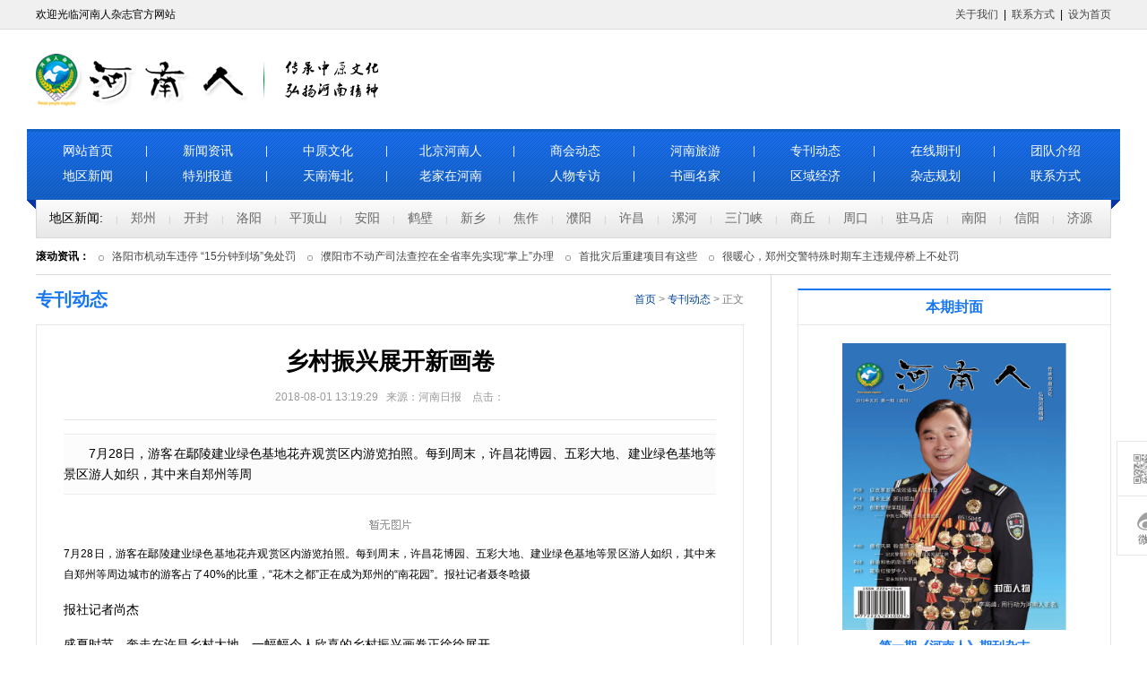

--- FILE ---
content_type: text/html;charset=utf-8
request_url: http://www.hnrzz.com/show-14-5648-1.html
body_size: 11058
content:

<!DOCTYPE html PUBLIC "-//W3C//DTD XHTML 1.0 Transitional//EN" "http://www.w3.org/TR/xhtml1/DTD/xhtml1-transitional.dtd">
<html xmlns="http://www.w3.org/1999/xhtml">
<head>
<meta http-equiv="Content-Type" content="text/html; charset=utf-8" />
<meta http-equiv="X-UA-Compatible" content="IE=9; IE=8; IE=7; IE=EDGE" />
<title>乡村振兴展开新画卷 - 专刊动态 - 河南人杂志网</title>
<meta name="keywords" content="河南人杂志网">
<meta name="description" content="7月28日，游客在鄢陵建业绿色基地花卉观赏区内游览拍照。每到周末，许昌花博园、五彩大地、建业绿色基地等景区游人如织，其中来自郑州等周   ">
<link href="http://www.hnrzz.net/statics/css/hnr20150203.css" rel="stylesheet" type="text/css" />
<script src="http://www.hnrzz.net/statics/js/jquery.min.js" type="text/javascript"></script>
<script type="text/javascript" src="http://www.hnrzz.net/statics/js/jquery.sgallery.js"></script>
</head>
<body>
<div class="hnr_top">
	<div class="hnr_main clear">
    	<div class="r_r"><a href="http://www.hnrzz.com/list-2-1.html"  title="关于我们">关于我们</a>&nbsp;&nbsp;|&nbsp;&nbsp;<a href="http://www.hnrzz.com/list-3-1.html"  title="联系方式">联系方式</a>&nbsp;&nbsp;|&nbsp;&nbsp;<a href="javascript:void(0)" onclick="this.style.behavior='url(#default#homepage)';this.setHomePage('#');return(false);" style="BEHAVIOR:url(#default#homepage)">设为首页</a></div>
    	欢迎光临河南人杂志官方网站
  </div>
</div>
<div class="hnr_main clear logo_hnr">
	<div class="r_r banner_hnr">
    <object classid="clsid:D27CDB6E-AE6D-11cf-96B8-444553540000" codebase="http://download.macromedia.com/pub/shockwave/cabs/flash/swflash.cab#version=4,0,2,0" height="87" width="736">
<param name="movie" value="http://www.hnrzz.net/statics/images/hnr/f.swf">
<param name="quality" value="high">
<param name="wmode" value="transparent">
<embed src="http://www.hnrzz.net/statics/images/hnr/f.swf" quality="high" pluginspage="http://www.macromedia.com/shockwave/download/index.cgi?P1_Prod_Version=ShockwaveFlash" type="application/x-shockwave-flash" width="736" height="87" wmode="transparent">

</object>
    </div>
	<div class="l_l hnr_logo"><a href="http://www.hnrzz.net/"><img src="http://www.hnrzz.net/statics/images/hnr/logo.gif" alt="河南人杂志官方网站" /></a></div>
</div>
<div class="hnr_main hnr_nav">
	  <ul class="clearfix">
        <li class="m " ><a href="http://www.hnrzz.net"  title="网站首页">网站首页</a></li>
                                         <li class="s" >|</li>
        <li class="m0 "><a href="http://www.hnrzz.com/list-9-1.html" title="新闻资讯">新闻资讯</a></li>
                                 <li class="s" >|</li>
        <li class="m1 "><a href="http://www.hnrzz.com/list-10-1.html" title="中原文化">中原文化</a></li>
                                 <li class="s" >|</li>
        <li class="m2 "><a href="http://www.hnrzz.com/list-11-1.html" title="北京河南人">北京河南人</a></li>
                                 <li class="s" >|</li>
        <li class="m3 "><a href="http://www.hnrzz.com/list-12-1.html" title="商会动态">商会动态</a></li>
                                 <li class="s" >|</li>
        <li class="m4 "><a href="http://www.hnrzz.com/list-13-1.html" title="河南旅游">河南旅游</a></li>
                                 <li class="s" >|</li>
        <li class="m5  on"><a href="http://www.hnrzz.com/list-14-1.html" title="专刊动态">专刊动态</a></li>
                                 <li class="s" >|</li>
        <li class="m6 "><a href="http://www.hnrzz.com/list-15-1.html" title="在线期刊">在线期刊</a></li>
                                 <li class="s" >|</li>
        <li class="m7 "><a href="http://www.hnrzz.com/list-16-1.html" title="团队介绍">团队介绍</a></li>
                                 <li class="s" style=" display: none;">|</li>
        <li class="m8 "><a href="http://www.hnrzz.com/list-17-1.html" title="地区新闻">地区新闻</a></li>
                                 <li class="s" >|</li>
        <li class="m9 "><a href="http://www.hnrzz.com/list-18-1.html" title="特别报道">特别报道</a></li>
                                 <li class="s" >|</li>
        <li class="m10 "><a href="http://www.hnrzz.com/list-19-1.html" title="天南海北">天南海北</a></li>
                                 <li class="s" >|</li>
        <li class="m11 "><a href="http://www.hnrzz.com/list-20-1.html" title="老家在河南">老家在河南</a></li>
                                 <li class="s" >|</li>
        <li class="m12 "><a href="http://www.hnrzz.com/list-21-1.html" title="人物专访">人物专访</a></li>
                                 <li class="s" >|</li>
        <li class="m13 "><a href="http://www.hnrzz.com/list-22-1.html" title="书画名家">书画名家</a></li>
                                 <li class="s" >|</li>
        <li class="m14 "><a href="http://www.hnrzz.com/list-23-1.html" title="区域经济">区域经济</a></li>
                                 <li class="s" >|</li>
        <li class="m15 "><a href="http://www.hnrzz.com/list-24-1.html" title="杂志规划">杂志规划</a></li>
                         <li class="s">|</li>
        <li class="m "><a href="http://www.hnrzz.com/list-3-1.html"  title="联系方式">联系方式</a></li>
  </ul>
                <div class="nav-site">
        地区新闻:
                <span class="line">|</span>
       <a href="http://www.hnrzz.com/list-25-1.html" title="郑州 " target="_blank">郑州 </a>
                <span class="line">|</span>
       <a href="http://www.hnrzz.com/list-26-1.html" title="开封" target="_blank">开封</a>
                <span class="line">|</span>
       <a href="http://www.hnrzz.com/list-27-1.html" title="洛阳" target="_blank">洛阳</a>
                <span class="line">|</span>
       <a href="http://www.hnrzz.com/list-28-1.html" title="平顶山" target="_blank">平顶山</a>
                <span class="line">|</span>
       <a href="http://www.hnrzz.com/list-29-1.html" title="安阳" target="_blank">安阳</a>
                <span class="line">|</span>
       <a href="http://www.hnrzz.com/list-30-1.html" title="鹤壁" target="_blank">鹤壁</a>
                <span class="line">|</span>
       <a href="http://www.hnrzz.com/list-31-1.html" title="新乡" target="_blank">新乡</a>
                <span class="line">|</span>
       <a href="http://www.hnrzz.com/list-32-1.html" title="焦作" target="_blank">焦作</a>
                <span class="line">|</span>
       <a href="http://www.hnrzz.com/list-33-1.html" title="濮阳" target="_blank">濮阳</a>
                <span class="line">|</span>
       <a href="http://www.hnrzz.com/list-34-1.html" title="许昌" target="_blank">许昌</a>
                <span class="line">|</span>
       <a href="http://www.hnrzz.com/list-35-1.html" title="漯河" target="_blank">漯河</a>
                <span class="line">|</span>
       <a href="http://www.hnrzz.com/list-36-1.html" title="三门峡" target="_blank">三门峡</a>
                <span class="line">|</span>
       <a href="http://www.hnrzz.com/list-37-1.html" title="商丘" target="_blank">商丘</a>
                <span class="line">|</span>
       <a href="http://www.hnrzz.com/list-38-1.html" title="周口" target="_blank">周口</a>
                <span class="line">|</span>
       <a href="http://www.hnrzz.com/list-39-1.html" title="驻马店" target="_blank">驻马店</a>
                <span class="line">|</span>
       <a href="http://www.hnrzz.com/list-40-1.html" title="南阳" target="_blank">南阳</a>
                <span class="line">|</span>
       <a href="http://www.hnrzz.com/list-41-1.html" title="信阳" target="_blank">信阳</a>
                <span class="line">|</span>
       <a href="http://www.hnrzz.com/list-42-1.html" title="济源" target="_blank">济源</a>
                </div>
        
</div>
<div class="clear hnr_main">
<div class="in_st_gg" id="announ">
<ul>
<li> <a href="http://www.hnrzz.net/show-23-6501-1.html" title="河南确定绿色发展新目标，到2025年单位GDP能耗降低15%以上" target="_blank">河南确定绿色发展新目标，到2025年单位GDP能耗降低15%以上</a> 
<a href="http://www.hnrzz.net/show-18-6500-1.html" title="河南省推出“企业开办+N项服务”升级版" target="_blank">河南省推出“企业开办+N项服务”升级版</a> 
<a href="http://www.hnrzz.net/show-18-6499-1.html" title="自8月23日15时起，郑州有序恢复正常生产生活秩序" target="_blank">自8月23日15时起，郑州有序恢复正常生产生活秩序</a> 
<a href="http://www.hnrzz.net/show-18-6498-1.html" title="百亿基金让创新创业“不差钱”" target="_blank">百亿基金让创新创业“不差钱”</a> 
</li>
<li>
<a href="http://www.hnrzz.net/show-27-6497-1.html" title="洛阳市机动车违停 “15分钟到场”免处罚" target="_blank">洛阳市机动车违停 “15分钟到场”免处罚</a> 
<a href="http://www.hnrzz.net/show-33-6496-1.html" title="濮阳市不动产司法查控在全省率先实现“掌上”办理" target="_blank">濮阳市不动产司法查控在全省率先实现“掌上”办理</a> 
<a href="http://www.hnrzz.net/show-20-6495-1.html" title="首批灾后重建项目有这些" target="_blank">首批灾后重建项目有这些</a> 
<a href="http://www.hnrzz.net/show-25-6494-1.html" title="很暖心，郑州交警特殊时期车主违规停桥上不处罚" target="_blank">很暖心，郑州交警特殊时期车主违规停桥上不处罚</a> 
</li>
</ul>
<strong>滚动资讯：</strong>
<script type="text/javascript">
$(function(){
	startmarquee('announ',45,1,500,3000);
})
</script>
</div>
</div>
<style>.in_st_gg{ border:0px;}</style>
<div class="clear hnr_main list_div border_t1">
	<div class="list_left">
<div class="crumbs "><span class="r_r"><a href="http://www.hnrzz.net">首页</a><span> > </span><a href="http://www.hnrzz.com/list-14-1.html">专刊动态</a> >  正文</span>    	<h3 class="h3">专刊动态</h3>
</div>
<div id="Article">
        	<h1 class="h1_1">乡村振兴展开新画卷<p class="p"><span>2018-08-01 13:19:29&nbsp;&nbsp;&nbsp;来源：河南日报&nbsp;&nbsp;&nbsp; 点击：</span><span id="hits"></span></p></h1>
			<div class="summary" >7月28日，游客在鄢陵建业绿色基地花卉观赏区内游览拍照。每到周末，许昌花博园、五彩大地、建业绿色基地等景区游人如织，其中来自郑州等周   </div>			<div class="content">
							<p class="arcImgP" style="text-align: center; text-indent: 0px"><img alt="3443030314871340520.jpg" height="261" src="https://www.henan100.com/d/file/gov/zwjz/20180730/48c89f091ae7f02a985211c1ca90b0e6.jpg" width="400" /></p>
<p><span style="font-size: 12px">7月28日，游客在鄢陵建业绿色基地花卉观赏区内游览拍照。每到周末，许昌花博园、五彩大地、建业绿色基地等景区游人如织，其中来自郑州等周边城市的游客占了40%的比重，&ldquo;花木之都&rdquo;正在成为郑州的&ldquo;南花园&rdquo;。报社记者聂冬晗摄</span></p>
<p>报社记者尚杰</p>
<p>盛夏时节，奔走在许昌乡村大地，一幅幅令人欣喜的乡村振兴画卷正徐徐展开。</p>
<p>许昌发挥首批全国水生态文明城市建设试点的优势，大力发展高效节水灌溉，提升农业综合生产能力;利用毗邻郑州的优势，大力发展都市生态农业，推动一二三产业融合发展;放大&ldquo;绿色&rdquo;优势，推动果树、林木进村入院，让村庄净起来、绿起来、美起来&hellip;&hellip;</p>
<p>省委十届六次全会指出，实施乡村振兴战略，既是必须坚定扛起的重大历史责任，也是破解&ldquo;三农&rdquo;困局、推动高质量发展的重大历史机遇。</p>
<p>许昌市牢牢抓住乡村振兴这一机遇，大力实施农业综合生产能力提升、农业质量效益提升、都市生态农业提升、一二三产业融合发展、农业改革开放等&ldquo;五大工程&rdquo;，按照&ldquo;产业兴旺、生态宜居、乡风文明、治理有效、生活富裕&rdquo;的总要求，力争在乡村振兴中走在前列。</p>
<p>1夯基础调结构让农业强起来</p>
<p>7月27日，在建安区陈曹乡尚庄村，村民拿出一张电卡，在通电机井上一刷，一个臂长300米、自带轮胎的全自动喷灌机边浇水边移动，花洒喷头将水均匀地喷洒在田地里。</p>
<p>&ldquo;这叫中心支轴式喷灌机，一天可以浇地100多亩，顶20多个劳力，省时省力。&rdquo;村支书尚水旺说。除此之外，田地里还装上了固定式、半固定式、绞盘式、地埋式自动伸缩等多种喷灌设备。</p>
<p>从2013年开始，许昌市启动高效节水灌溉示范项目建设，试点先行，逐年推进，如今已经在长葛市、建安区等粮食主产区完成了70万亩高效节水灌溉示范区的建设任务，建成了全国平原井灌区连片规模最大、技术集成度最高的节水灌溉示范区。还累计建设了317万亩高标准粮田，许昌农田基础设施建设走在了全省前列，农业科技支撑能力显著增强。</p>
<p>许昌市一手抓基础设施建设，一手抓种植结构调整。尤其是立足资源和产业优势，突出发展特色高效农业，积极培育新型农业经营主体，不断优化农业结构，着力构建现代农业体系。</p>
<p>以禹州为中心，发展道地中药材种植，目前全市中药材种植面积达42万亩，年产量达15万吨;以襄县为中心，建设高标准现代烟草示范园区，全市烟叶种植面积稳定在12万亩，烟农亩均年收入4000元;以鄢陵为中心发展花木产业，全市花木种植面积近100万亩，年产值突破100亿元。</p>
<p>2拉长产业链条　让农民富起来</p>
<p>加大投入夯实农业基础，拉长产业链条做大农业文章。</p>
<p>7月25日，位于鄢陵县的建业绿色基地内人潮涌动，来自省内外的几十辆旅游大巴不断驶入，数百名中小学生聚集在此开展暑期拓展训练。基地内，来自荷兰、丹麦的十多种高端花卉开得正艳，几十元一盆的鲜切花卖得正火。去年一年基地接待游客达到了30万人次。</p>
<p>在相邻的五彩大地观光休闲度假区，工人们正忙着翻耕土地，更换花草，迎接下一个花期的到来。这个占地5000亩的景区，是鄢陵当地的花卉企业依托花木基地建设的，目前已建成2000亩的一期工程，是长江以北唯一可以四季赏花的千亩花海。</p>
<p>在拉长农业链条的过程中，许昌着重推进农村一二三产融合发展。借助郑州大都市区建设机遇，发展都市生态农业，全市像建业绿色基地一样的千亩以上都市生态农业园有21家;依托鄢陵花木发展休闲观光农业，建成了五彩大地观光休闲度假区等十多个生态旅游观光项目，推动着花木产业转型升级;重点打造禹州大鸿寨山地游等8条乡村旅游线路、神垕古镇等6个乡村旅游项目，带动一批村庄吃上&ldquo;旅游饭&rdquo;。</p>
<p>眼下，&ldquo;生态+康养&rdquo;&ldquo;生态+旅游&rdquo;&ldquo;生态+农业&rdquo;项目在许昌乡村遍地开花，乡村的生态优势转化为三产融合的产业优势。农民的腰包也鼓了起来，在鄢陵县8个花木核心产区，农民年人均可支配收入达到3万元，是全市平均水平的2倍。</p>
<p>3持续改善人居环境　让农村美起来</p>
<p>没有人想到，昔日矿山遍布、粉尘满天飞的禹州市，会成为全省改善农村人居环境的标杆。6月26日，全省改善农村人居环境工作现场会在这里召开时，来自全省的观摩团成员实地考察后，都忍不住点赞。</p>
<p>&ldquo;我们也没想到，华庄能有这么大的变化。&rdquo;7月28日，禹州市夏都办事处华庄社区党支部书记郑云峰指着村头的照片说，几年前的华庄，到处私搭乱建，垃圾遍地、污水横流，经济稍微好点的村民都搬到县城住了。今日的华庄，笔直的水泥路通往家家户户，房前屋后全是郁郁葱葱的绿植，大大小小的花园、游园几十处，昔日搬走的村民陆续又回来了。</p>
<p>这主要得益于禹州市实施的农村人居环境整治工程。原来，华庄的荒芜宅基地有127处，按照禹州市提出的&ldquo;一宅变四园&rdquo;的规划分类进行整治：有主却常年不在家的，村里垒砌院墙，房前屋后种上树木，变成树园。无主或应该收回的，调整成片、扩大面积，设置体育器材，变成广场游园，或者改成菜园、花园。仅此项整治就整理、新增土地38亩，全部绿化后，整座村庄宛若在绿色公园中。</p>
<p>无独有偶。在推进农村人居环境改善进程中，襄城县也做大绿色文章，启动&ldquo;村庄森林&rdquo;工程，推动果树、林木进村入院，形成了&ldquo;房前屋后果木林、广场绿地休憩林、村庄周围防护林&rdquo;的村庄立体绿化格局。</p>
<p>眼下，禹州市的&ldquo;一宅变多园&rdquo;和襄城县的&ldquo;村庄森林&rdquo;工程，已经在许昌市全面推开，全市农村新增绿化面积33.8万亩，50%以上的行政村实现了&ldquo;净起来、绿起来、美起来&rdquo;的目标。目前，在许昌市2197个行政村中，有改善人居环境达标村1189个、改善人居环境示范村572个。从2014年，许昌市连续4年被评为全省改善农村人居环境工作先进市。</p>
<p>&ldquo;绿水青山就是金山银山&rdquo;，是源于浙江湖州的实践，也是禹州市干部群众常挂在嘴边的一句话。2013年禹州市一名主要干部在湖州挂职时，亲身感受到了当地重视生态文明带来的巨大变化，便将&ldquo;湖州经验&rdquo;搬回禹州，带动了这座资源型城市的蜕变。如今，这一理念又带动着整个许昌发生深刻变化。③8</p>
<p>微评</p>
<p>&ldquo;绿色&rdquo;是乡村振兴的底色</p>
<p>□薛世君</p>
<p>花卉花木种植、村庄绿化、乡村旅游项目&hellip;&hellip;许昌通过发展特色高效农业、优化农业结构让农业强起来，持续改善人居环境、推进美丽乡村建设让农村美起来，以&ldquo;生态+&rdquo;项目拉长产业链条让农民富起来，一幅幅乡村振兴画卷绿意盈盈、亮点纷呈。</p>
<p>许昌的乡村振兴，始终尊重乡村的个性，围绕&ldquo;绿色&rdquo;做文章：灌溉系统高效节水、种植结构特色高效;鄢陵等地都市生态农业园、生态旅游观光项目遍地开花，&ldquo;生态+&rdquo;项目有声有色;禹州市&ldquo;一宅变四园&rdquo;规划、襄城县&ldquo;村庄森林工程&rdquo;做足绿色文章;生态优势转化为产业优势让农民腰包鼓了起来&hellip;&hellip;其鲜明的&ldquo;绿色发展&rdquo;特征，成为&ldquo;绿水青山就是金山银山&rdquo;的绝佳注脚。</p>
<p>生态财富是最大的财富，绿色家园是最美的家园。从生产到生活，离开了绿色，乡村就失去了本色。在乡村全面振兴的道路上，没有农村美，农业强、农民富就不可持续;没有农村的生态文明，就没有整体的生态文明。乡村振兴，要把&ldquo;生态宜居&rdquo;的总体要求落到实处，放大乡村的生态优势，形成绿色生产方式和生活方式，为广阔田野铺上浓浓绿意，描绘出一幅幅现代农村的怡人画卷。</p>
<p>许昌的经验告诉我们，绿色与发展是和谐统一的，乡村振兴的质量和成色，要靠美丽乡村打底色，要以良好生态为支撑。让绿色成为最鲜明的特征，以绿色发展统领方方面面，才能为乡村振兴打牢坚实基础，为老百姓留住鸟语花香的田园风光。</p>
				<!--内容关联投票-->
				                
						</div>
              <div class="show_fxan clear">
            
            <p class="l_l" style="padding-top:12px;">
            <strong>相关热词搜索：</strong>            </p>
            	<div class="bdsharebuttonbox r_r" ><A class=bds_more href="#" data-cmd="more"></A><A class=bds_tsina title=分享到新浪微博 href="#" data-cmd="tsina"></A><A class=bds_tqq title=分享到腾讯微博 href="#" data-cmd="tqq"></A><A class=bds_renren title=分享到人人网 href="#" data-cmd="renren"></A><A class=bds_weixin title=分享到微信 href="#" data-cmd="weixin"></A><A class=bds_qzone title=分享到QQ空间 href="#" data-cmd="qzone"></A><A class=bds_sqq title=分享到QQ好友 href="#" data-cmd="sqq"></A><A class=bds_kaixin001 title=分享到开心网 href="#" data-cmd="kaixin001"></A></div>
<script>window._bd_share_config={"common":{"bdSnsKey":{},"bdText":"","bdMini":"1","bdMiniList":false,"bdPic":"","bdStyle":"0","bdSize":"24"},"share":{}};with(document)0[(getElementsByTagName('head')[0]||body).appendChild(createElement('script')).src='http://bdimg.share.baidu.com/static/api/js/share.js?v=89860593.js?cdnversion='+~(-new Date()/36e5)];</script>
            </div>
            <p class="f14 show_sjxf">
                <strong>上一篇：</strong><a href="http://www.hnrzz.com/show-14-5633-1.html">打通精准扶贫的最后一公里——河南省汝南县“爱心购”电商精准扶贫方式调研</a><br />
                <strong>下一篇：</strong><a href="http://www.hnrzz.com/show-14-6102-1.html">重磅！14年后首次商标统一，新飞电器完全拥有“新飞”</a>
            </p>
                                            <div class="bk30"></div>
                  </div>	
      </div>
    <div class="list_right">
            <div class="bk15 "></div>
    <div class="in_zzfm" style="float:none; width:auto; height:auto; padding-bottom:15px;">
        <h3 class="h3">本期封面</h3>
                                              <li><a href="http://www.hnrzz.com/show-15-1-1.html" target="_blank" title="第一期《河南人》期刊杂志"><img src="http://www.hnrzz.com/uploadfile/2015/0730/20150730102011731.jpg" width="250" height="320" class="img"/></a>   <h6 class="h6"><a href="http://www.hnrzz.com/show-15-1-1.html" target="_blank" title="第一期《河南人》期刊杂志">第一期《河南人》期刊杂志</a></h6><p class="p">谁说我把故乡遗忘，梦中我又回到故乡。潺潺的小河，秀美的村庄，还有那棵挺拔的白杨&hellip;&hellip;窗外...</p></li>
                                            
        </div>
<div class="bk15 "></div>
<!--广告-->
<div class="  gg">
                                                                   <a href="" target="_blank"  title="" ><img src="http://www.hnrzz.com/uploadfile/2015/0910/20150910050727455.jpg" alt="河南美景" width="350" height="100" /></a>
                                </div>
<!--广告 结束-->
<div class="bk15 "></div>
            	<div class="box1">
                <h2 class="h2" >栏目推荐</h2>
                <ul class="box1list m_t_15">
                                                <div class="p clear"> <h5 class="h5"><a href="http://www.hnrzz.com/show-14-6102-1.html" title="重磅！14年后首次商标统一，新飞电器完全拥有“新飞”" target="_blank" class="">重磅！14年后首次商标统一，新飞电</a></h5>     <p class="xx"><span class="rq">日期：1970-01-01 </span></p>
5月8日晚间，据河南报业全媒体记者独家获悉，近日，新飞电器与新乡...</div>
                                       <div class="p clear"> <h5 class="h5"><a href="http://www.hnrzz.com/show-14-5633-1.html" title="" target="_blank" class=""></a></h5>     <p class="xx"><span class="rq">日期：1970-01-01 </span></p>
</div>
                                       <div class="p clear"> <h5 class="h5"><a href="http://www.hnrzz.com/show-14-5603-1.html" title="" target="_blank" class=""></a></h5>     <p class="xx"><span class="rq">日期：1970-01-01 </span></p>
</div>
                                       <div class="p clear"> <h5 class="h5"><a href="http://www.hnrzz.com/show-14-5579-1.html" title="" target="_blank" class=""></a></h5>     <p class="xx"><span class="rq">日期：1970-01-01 </span></p>
</div>
                                       <div class="p clear"> <h5 class="h5"><a href="http://www.hnrzz.com/show-14-5543-1.html" title="" target="_blank" class=""></a></h5>     <p class="xx"><span class="rq">日期：1970-01-01 </span></p>
</div>
                     
                  
                </ul>
            </div>
            <!--<div class="box1 box2">
                <h2 class="h2">热门信息排行</h2>
                <ul class="box1list m_t_10">
             				                					<li><i>1</i><a href="http://www.hnrzz.com/show-14-5633-1.html" target="_blank">打通精准扶贫的最后一公里——河南省汝南县“爱心购”电商精准扶贫方式调研</a></li>
				                					<li><i>2</i><a href="http://www.hnrzz.com/show-14-5626-1.html" target="_blank">脱贫攻坚的河南故事｜脱贫户凭啥当上村干部 “他身上有股不服输的劲儿”</a></li>
				                					<li><i>3</i><a href="http://www.hnrzz.com/show-14-6102-1.html" target="_blank">重磅！14年后首次商标统一，新飞电器完全拥有“新飞”</a></li>
				                					<li><i>4</i><a href="http://www.hnrzz.com/show-14-5648-1.html" target="_blank">乡村振兴展开新画卷</a></li>
				                					<li><i>5</i><a href="http://www.hnrzz.com/show-14-5565-1.html" target="_blank">谈谈争做出彩河南人之三：涵养献身河南的精神境界</a></li>
				                					<li><i>6</i><a href="http://www.hnrzz.com/show-14-5554-1.html" target="_blank">谈谈争做出彩河南人之二：增强建设河南的责任担当</a></li>
				                					<li><i>7</i><a href="http://www.hnrzz.com/show-14-5630-1.html" target="_blank">河南加快推进“四好农村路”建设 促进城乡交通一体化</a></li>
				                					<li><i>8</i><a href="http://www.hnrzz.com/show-14-5616-1.html" target="_blank">河南法院出台专门意见落实人民陪审员制度</a></li>
				                					<li><i>9</i><a href="http://www.hnrzz.com/show-14-5603-1.html" target="_blank">河南省学习贯彻习近平生态文明思想宣讲活动走进三门峡、安阳、许昌、南阳</a></li>
				                					<li><i>10</i><a href="http://www.hnrzz.com/show-14-5579-1.html" target="_blank">改革开放40年·风云录｜从“中国第一架”到“世界第一高”</a></li>
				            
                </ul>
            </div>
            <div class="bk15 "></div>-->
            <div class="box1 box2">
                <h2 class="h2">本月热门信息</h2>
                <ul class="box1list m_t_10">
             				                					<li><i>1</i><a href="http://www.hnrzz.com/show-14-6102-1.html" target="_blank">重磅！14年后首次商标统一，新飞电器完全拥有“新飞”</a></li>
				                					<li><i>2</i><a href="http://www.hnrzz.com/show-14-5554-1.html" target="_blank">谈谈争做出彩河南人之二：增强建设河南的责任担当</a></li>
				                					<li><i>3</i><a href="http://www.hnrzz.com/show-14-5616-1.html" target="_blank">河南法院出台专门意见落实人民陪审员制度</a></li>
				                					<li><i>4</i><a href="http://www.hnrzz.com/show-14-5626-1.html" target="_blank">脱贫攻坚的河南故事｜脱贫户凭啥当上村干部 “他身上有股不服输的劲儿”</a></li>
				                					<li><i>5</i><a href="http://www.hnrzz.com/show-14-5579-1.html" target="_blank">改革开放40年·风云录｜从“中国第一架”到“世界第一高”</a></li>
				                					<li><i>6</i><a href="http://www.hnrzz.com/show-14-5603-1.html" target="_blank">河南省学习贯彻习近平生态文明思想宣讲活动走进三门峡、安阳、许昌、南阳</a></li>
				                					<li><i>7</i><a href="http://www.hnrzz.com/show-14-5630-1.html" target="_blank">河南加快推进“四好农村路”建设 促进城乡交通一体化</a></li>
				                					<li><i>8</i><a href="http://www.hnrzz.com/show-14-5633-1.html" target="_blank">打通精准扶贫的最后一公里——河南省汝南县“爱心购”电商精准扶贫方式调研</a></li>
				                					<li><i>9</i><a href="http://www.hnrzz.com/show-14-5565-1.html" target="_blank">谈谈争做出彩河南人之三：涵养献身河南的精神境界</a></li>
				                					<li><i>10</i><a href="http://www.hnrzz.com/show-14-5648-1.html" target="_blank">乡村振兴展开新画卷</a></li>
				            
                </ul>
            </div>
<div class="bk15 "></div>
<!--广告-->
<div class="  gg">
                                                                   <a href="" target="_blank"  title="" ><img src="http://www.hnrzz.com/uploadfile/2015/0910/20150910014235824.jpg" alt="老子照片" width="350" height="250" /></a>
                                </div>
<!--广告 结束-->
<div class="bk15 "></div>
    </div>
</div>




<script type="text/javascript">
<!--
	function show_ajax(obj) {
		var keywords = $(obj).text();
		var offset = $(obj).offset();
		var jsonitem = '';
		$.getJSON("http://www.hnrzz.net/index.php?m=content&c=index&a=json_list&type=keyword&modelid=1&id=5648&keywords="+encodeURIComponent(keywords),
				function(data){
				var j = 1;
				var string = "<div class='point key-float'><div style='position:relative'><div class='arro'></div>";
				string += "<a href='JavaScript:;' onclick='$(this).parent().parent().remove();' hidefocus='true' class='close'><span>关闭</span></a><div class='contents f12'>";
				if(data!=0) {
				  $.each(data, function(i,item){
					j = i+1;
					jsonitem += "<a href='"+item.url+"' target='_blank'>"+j+"、"+item.title+"</a><BR>";
					
				  });
					string += jsonitem;
				} else {
					string += '没有找到相关的信息！';
				}
					string += "</div><span class='o1'></span><span class='o2'></span><span class='o3'></span><span class='o4'></span></div></div>";		
					$(obj).after(string);
					$('.key-float').mouseover(
						function (){
							$(this).siblings().css({"z-index":0})
							$(this).css({"z-index":1001});
						}
					)
					$(obj).next().css({ "left": +offset.left-100, "top": +offset.top+$(obj).height()+12});
				});
	}

	function add_favorite(title) {
		$.getJSON('http://www.hnrzz.net/api.php?op=add_favorite&title='+encodeURIComponent(title)+'&url='+encodeURIComponent(location.href)+'&'+Math.random()+'&callback=?', function(data){
			if(data.status==1)	{
				$("#favorite").html('收藏成功');
			} else {
				alert('请登录');
			}
		});
	}

$(function(){
  $('#Article .content img').LoadImage(true, 660, 660,'http://www.hnrzz.net/statics/images/s_nopic.gif');    
})
//-->
</script>

<script language="JavaScript" src="http://www.hnrzz.net/api.php?op=count&id=5648&modelid=1"></script>
<div class="nt_foot clear" >

    <div class="clear hnr_main ">

    <div class="lin_fot_ys">

    	友情链接：

        
        
        
     
		
              
              <a href="http://www.peoplefineart.com/" target="_blank">人民美术家杂志社</a> 

              
		
              
              <a href="http://www.peopleart.tv/" target="_blank">人民美术网</a> 

              
		
              
              <a href="http://news.sina.com.cn/" target="_blank">新浪新闻</a> 

              
		
              
              <a href="http://www.juhecn.com/" target="_blank">聚合源码</a> 

              
		
              
              <a href="http://news.baidu.com/" target="_blank">百度新闻</a> 

              
		
              
              <a href="http://www.dahe.cn" target="_blank">大河网</a> 

              
		
              
              <a href="http://www.henandaily.cn/" target="_blank">河南日报</a> 

              
		
              
              <a href="http://www.nfpeople.com/" target="_blank">人物周刊</a> 

              
		
	
</div>

    <div class="clear foot_nav_dh ">

    	<div class="fot_ri_dh r_r">

        <p class="p"><strong>联系方式:</strong><br />地址：北京市朝阳区金台西路2号<br />人民日报社33号楼210室<br />

电话：010-5369579  65363288<br />

传真：010-53695798



</p>

        </div>

        <img src="http://www.hnrzz.net/statics/images/hnr/flogo.gif" class="l_l"/>

        <div class="zz_fo_nav clear">


<a href="http://www.hnrzz.net"  title="网站首页">网站首页</a><a href="http://www.hnrzz.com/list-9-1.html" title="新闻资讯">新闻资讯</a><a href="http://www.hnrzz.com/list-10-1.html" title="中原文化">中原文化</a><a href="http://www.hnrzz.com/list-11-1.html" title="北京河南人">北京河南人</a><a href="http://www.hnrzz.com/list-12-1.html" title="商会动态">商会动态</a><a href="http://www.hnrzz.com/list-13-1.html" title="河南旅游">河南旅游</a><a href="http://www.hnrzz.com/list-14-1.html" title="专刊动态">专刊动态</a><a href="http://www.hnrzz.com/list-15-1.html" title="在线期刊">在线期刊</a><a href="http://www.hnrzz.com/list-16-1.html" title="团队介绍">团队介绍</a><a href="http://www.hnrzz.com/list-17-1.html" title="地区新闻">地区新闻</a><a href="http://www.hnrzz.com/list-18-1.html" title="特别报道">特别报道</a><a href="http://www.hnrzz.com/list-19-1.html" title="天南海北">天南海北</a><a href="http://www.hnrzz.com/list-20-1.html" title="老家在河南">老家在河南</a><a href="http://www.hnrzz.com/list-21-1.html" title="人物专访">人物专访</a><a href="http://www.hnrzz.com/list-22-1.html" title="书画名家">书画名家</a><a href="http://www.hnrzz.com/list-23-1.html" title="区域经济">区域经济</a><a href="http://www.hnrzz.com/list-24-1.html" title="杂志规划">杂志规划</a><a href="http://www.hnrzz.com/list-3-1.html"  title="联系方式">联系方式</a>
        </div>

</div>

</div>

</div>

<div class="fo_js_ln">

<div class="clear hnr_main ">

	<span class="r_r">design by <a href="http://www.createe.net" target="_blank">Createe</a></span>

	<span class="l_l"> Copyright@20015 河南人杂志 All Rights Reserve&nbsp;&nbsp;<a href="https://beian.miit.gov.cn" target="_blank">京ICP备2021008116号 </a></span>

</div>

</div>

<ul id="side-bar" class="side-pannel side-bar">

  <a href="javascript:;" class="qr"><s class="g-icon-qr1"></s><i></i></a>

  <a href="#" target="_blank" class="text weibo"><s class="g-icon-weibo1"></s><span>微博</span></a>

  <a href="javascript:;" class="gotop" style="display:none;"><s class="g-icon-top"></s></a>

</ul>

<script>

	$(function(){

		$(window).scroll(function(){

			if($(window).scrollTop()>100){

				$("#side-bar .gotop").fadeIn();	

			}

			else{

				$("#side-bar .gotop").hide();

			}

		});

		$("#side-bar .gotop").click(function(){

			$('html,body').animate({'scrollTop':0},500);

		});

	});

</script>

</body>

</html>

--- FILE ---
content_type: text/css
request_url: http://www.hnrzz.net/statics/css/hnr20150203.css
body_size: 10792
content:
body,h1,h2,h3,h4,h5,h6,hr,p,blockquote,dl,dt,dd,ul,ol,li,pre,form,fieldset,legend,button,input,textarea,th,td{margin:0;padding:0;word-wrap:break-word}
body,html,input{font:12px/1.5 "\5FAE\8F6F\96C5\9ED1","Microsoft Yahei","Hiragino Sans GB",Helvetica}
table{border-collapse:collapse;border-spacing:0;}img{border:none}
pre {white-space: pre-wrap; /* css-3 */white-space: -moz-pre-wrap; /* Mozilla, since 1999 */white-space: -pre-wrap; /* Opera 4-6 */white-space: -o-pre-wrap; /* Opera 7 */	word-wrap: break-word; /* Internet Explorer 5.5+ */}
h1,h2,h3,h4,h5,h6{font-size:100%;}input.dialog{height:0; height:0; font-size:0; line-height:0; border:none}
h1{font-size:34px;}h2{font-size:26px;}h3{font-size:18px; }h4{font-size:16px;}h5{font-size:14px;}h6{font-size:12px;}
input,label,img,th{vertical-align:middle;}.font-fixh{font-family: Georgia,Arial; color: #f00; font-size: 16px; font-weight: 700;}address,cite,dfn,em,var{font-style:normal;}
code,kbd,pre,samp{font-family:courier new,courier,monospace;}
input.button ,input.btn{padding:0.25em;width: auto;_width:0;overflow:visible !ie;}
ul,ol,li{list-style:none;}
a{text-decoration:none;}
a:hover{text-decoration:underline;}
.white,.white a{color:#fff}.blue,.blue a{color:#004499}.gray4,a.gray4{color:#999}
.red, .red a, a.red{color:red;}.green{color:#0E774A}
select optgroup{color:#CAC8BB;}
header{ display:block}
.h450{ height:450px;}
.h563{height:563px;}
.h412{ height:310px;}
.h824{ height:653px;}
.m_t_10{ margin-top:10px;}
.m_b_10{ margin-bottom:10px;}
.m_t_15{ margin-top:15px;}
.m_t_20{ margin-top:20px;}
.m_l_20{ margin-left:20px;}
.m_r_20{ margin-right:20px;}
.m_b_20{ margin-bottom:20px;}
.p_b_15{ padding-bottom:15px;}
.p_b_20{ padding-bottom:20px;}
.m_t_0{ margin-top:0px;}
.border_t1{border-top:1px solid #dadada;}
.border_r1{border-right:1px solid #dadada;}
.border_b1{border-bottom:1px solid #dadada;}
.m_mer{ color:#1776f1;}
/*通用样式*/
.hidden{display:none;}.invisible{visibility:hidden;}
.ib,.ib-a a{display:inline-block;zoom:1;*display:inline;}
.clear:after,.main:after{content:".";display:block;height:0;clear:both;visibility:hidden;}.clear,.main{display:inline-block;}/* Hides from IE-mac \*/* html .clear,* html .main{height:1%;}.clear,.main{display:block;}

.f12{font-size: 12px}.f14{font-size: 14px}.f16{font-size: 16px}.f18{font-size:18px}.f20{font-size:20px}
.lh20{line-height: 20px}.lh22{line-height: 22px}.lh24{line-height: 24px}.lh26{line-height: 26px}.lh28{line-height: 28px}
.fb{ font-weight:bold}.fn{ font-weight:normal}
.bk,.bk3,.bk6,.bk8,.bk10,.bk15,.bk20,.bk30{clear: both;font-size: 1px;height: 0;line-height: 1px}
.bk3{height: 3px;}.bk6{height: 6px}.bk8{height: 8px}.bk10{height: 10px}.bk15{height: 15px}.bk20{height: 20px}.bk30{height: 30px}
.row-2 li{ float:left; width:50%}.row-3 li{ float:left; width:33%}.row-4 li{ float:left; width:25%}.row-5 li{ float:left; width:20%}
.cu,.cu-li li,.cu-span span {cursor: hand;!important;cursor: pointer}
.text-c{text-align: center}.text-l{text-align: left}.text-r{text-align: right}
.lf{float: left}.rt{float: right}.pr{ position:relative}.pa{ position:absolute}
.img-wrap{border:1px solid #eee;text-align:center;overflow:hidden}
.img-wrap a{display:table-cell;vertical-align:middle;*display:block; overflow:hidden; background-color:#fff}
.img-wrap a:hover{ background-color:#e8eff6}
.col-left{float:left}
.col-auto{overflow:hidden;_zoom:1;_float:left;}
.col-right{float:right}a{text-decoration:none; color:#444}
a:hover{text-decoration:underline; color:#1E50A2}
.blue,blue a,.box h5 a,.box h6 a,.box a.more,.crumbs a{ color:#004499}
.keylink,.keylink:link,.keylink:hover,.keylink:active {text-decoration:underline;width:26px; height:22px; line-height:22px; background:#fff; border:1px dotted #aaa;  text-align:center}
textarea{border:1px solid #DCDDDD; background:#fff;clear:both;color:#555;font-size:14px;height:130px;padding:5px 0 0 5px;text-align:left;width:99%; margin-bottom:8px}
.input-text,input.date,input.endDate,.input-focus{border:1px solid #DCDDDD; height:22px; padding:0 0 0 3px}
input.date,input.endDate{background: #fff url(../images/admin_img/input_date.png) no-repeat right 3px; padding-right:18px;font-size:12px;}

.pad-6{padding:6px; overflow:hidden}.pad-10{padding:10px; overflow:hidden}.pad_10,.pad-lr-10{padding:0 10px}.pad-lr-6{padding:0 6px}
.hr{background: url(../images/uline.gif) repeat-x center center;}
.hr hr{display:none}
.ib, .ib-li li, .ib-a a, .ib-span span,.btn,.btn input,.photo-hot li,.Article-Tool a ,.photo-list li,.photo-channel .photo-slide .change i,.photo-channel .tool .auto,.photo-channel .tool .up,.photo-channel .tool .next,.photo-cat .content h5 span.blue a,.submit{display:inline-block;zoom:1;*display:inline;}
.body-top,.header,.header .logo{background: url(../images/v9/body-top.png) repeat-x left -115px;}
.body-top{height:26px; background-color:#eee; vertical-align:middle}
.body-top .login{ float:right}
.body-top .login span{ color:#CCC}
.body-top .login a.rss{width:32px; float:right;overflow:hidden; text-indent:-222px;background: url(../images/icon/rsso.gif) no-repeat left center; margin-left:8px}
.body-top .content{ margin:auto; width:960px;}
.special-body-top{height:38px;background-position: left -104px; background-color:#fff}
.special-body-top a.logo{background: url(../images/v9/special-show.png) no-repeat right center; padding-right:58px; float:left; display:block}
.special-body-top .content{ padding:2px 0}
.special-body-top .nav{ float:left; padding:10px 0 0 12px}
.special-body-top .nav span{ padding:0 8px; color:#CCC}
body fieldset{border:1px solid #D8D8D8; padding:0 10px 10px;*padding:10px;}
body fieldset legend{padding:3px 8px;font-weight:700;}
body fieldset.blue{border:1px solid #dce3ed}
body fieldset.blue legend{padding:3px 8px;font-weight:700;color:#347add; background:none; border:none}

/* 通用按钮 */
.btn{ padding-left:6px}
.btn,.btn input{background: url(../images/v9/button.png) no-repeat; height:24px; line-height:24px;width:auto;_width:0;overflow:visible !ie}
	 .btn input{background-position: right 0; border:0 none; color:#fff; padding-right:6px;_height:25px}
.submit{padding-left:3px}
.submit,.submit input{ background: url(../images/member/but.png) no-repeat; height:29px;width:auto;_width:0;overflow:visible !ie}
.submit input{background-position: right top; border:none; padding:0 10px 0 7px; font-size:14px}
/* 页面宽度 （更改页面宽度后，需要更改“images/v9/body-bg.png”图片的宽度） */
.header,.main,.footer{width:960px;margin:0 auto;}
/* 头部 */
.header{padding:10px 7px;background-position: left -142px}
.header .logo{float:left;background-position: right -10px;background-repeat: no-repeat; padding:0 20px 0 10px; height:70px; text-align:center;*font-size:40px;}
.header .logo a{display:table-cell;vertical-align:middle;text-align:center;*display:block; height:70px; float:left}
.header .search{ float:left; width:360px;_width:auto; padding-left:20px; height:70px}
.header .search .tab{ padding:3px 0}
.header .search .tab span{ color:#ddd}
.header .search .tab a{ color:#6f7172}
.header .search .tab a.on{ font-weight:700}
.header .search .bd{ background:#ededed; padding:5px; float:left;}
.header .search .text{border:1px solid #e5e5e7;padding:4px 0 3px 40px; height:18px;width:210px;background:#fff url(../images/v9/icon.png) no-repeat}
.header .search .button{ background:#3a6ea5; border:none; color:#fff; height:1.9em;margin-left:3px;width:4.2em; margin-left:6px;vertical-align:middle; text-align:center}
.header .banner{ overflow:hidden;zoom:1;_float:right; text-align:right;	}

/* 导航 */
.header .nav-bar{clear:both; height:33px}
.header .nav-bar,.header .nav-bar map,.header .nav-site,.header .nav-site li.line,.header .subnav{background: url(../images/v9/nav.png) no-repeat}
.header .nav-bar map{background-position: right -130px; display:block}
.header .nav-site{height:33px;background-position: left -65px;background-repeat: repeat-x; margin:0 5px; padding-left:5px}
.header .nav-site li{float:left; height:33px; line-height:33px; padding:0 5px; }
.header .nav-site li a{color:#fff; font-size:14px; font-weight:700;*display:block}
.header .nav-site li.line{background-position: 2px -215px; padding:0; width:10px; text-indent:-10000px}
.header .subnav{ padding-left:16px; border-left:1px solid #d2dfed;border-right:1px solid #d2dfed;background-position: left -33px;background-repeat: repeat-x; height:32px; line-height:32px}
.header .subnav a{ color:#004499}
.header .subnav span{ padding:0 3px; color:#c8d8e9;}
/* main style */
.main{}
.main .col-left{width:700px; margin-right:10px}
.news-hot{background: url(../images/v9/hot_bg.png) no-repeat;float:left; width:380px; margin-right:9px; height:380px}
.main .col-left .slide{overflow:hidden;_float:left;zoom:1}

/* 通用容器 */
.box{border:1px solid #c3d4e7;zoom:1; overflow:auto; padding-bottom:10px}
.box h5,.box h6{background: url(../images/v9/title.png) no-repeat right top;color:#1e50a2; height:26px; margin-bottom:10px; line-height:26px; padding-left:10px;border-bottom:1px solid #dce7f3; position:relative}
.box h6{ margin-bottom:0}
.box h5.title-1,.box h6.title-1{background-position: right -52px}
.box h5.title-2,.box h6.title-2{background-position: right -100px}
.box h5.title-2 span.tab{float:right; padding-right:6px; color:#a4bcd6}
.box h5.title-2 span.tab span{ color:#2064ae;cursor: hand;!important;cursor: pointer}
.box a.more{ font-size:12px; font-family:"宋体"; margin-right:8px; font-weight:normal; position:absolute;top:0; *top:1px;_top:1px; right:0}
.box .content{ padding:0 10px; overflow:auto}

/* 默认幻灯片 */
.FocusPic{zoom:1;position:relative; overflow:hidden}
.FocusPic .content{overflow:hidden}
.FocusPic .changeDiv a{position:absolute;top:0px;left:0px;display:none;}
.FocusPic .title-bg,.FocusPic .title{position:absolute;left:0px;bottom:0;width:434px;height:50px;line-height:50px;overflow:hidden}
.FocusPic .title-bg{background:#000;filter:alpha(opacity=50);opacity:0.5;}
.FocusPic .title a{display:block;padding-left:15px;color:#fff; font-size:14px;}
.FocusPic .change{bottom:15px;height:20px;right:8px;*right:5px;_right:4px;position:absolute;text-align:right;z-index:99;}
.FocusPic .change i {background:#666;color:#FFF;cursor:pointer;font-family:Arial;font-size:12px;line-height:15px;margin-right:5px;padding:2px 6px; font-style:normal; height:15px;display:inline-block;display:-moz-inline-stack;zoom:1;*display:inline;-moz-border-radius:25px;-webkit-border-radius: 25px;border-radius:25px;}
.FocusPic .change i.cur {background:#FF7700;}
/* 滚动公告 */
#announ{ height:40px; line-height:40px; overflow:hidden; }

/* 首页 */
.extend{ padding:0;}
.extend img{ margin:1px}
.extend .col-left{background: url(../images/v9/extend.png) no-repeat;height:36px; width:22px; color:#fff; text-align:center; padding-top:3px; font-weight:700; margin-right:6px}
.extend .col-auto{ font-family:"宋体"; color:#CCC;; padding:4px 0 0 0; height:40px}
.box .news-photo{padding:0 0}
.box .news-photo li{ float:left; width:139px; text-align:center; padding:5px 0; vertical-align:top}
.box .news-photo li div.img-wrap{ width:110px; margin:auto; margin-bottom:5px; height:85px;}
.box .news-photo li div.img-wrap a{ width:110px; height:85px;*font-size:62px;}
/*new-hot*/
.news-hot{}
.news-hot .content{ padding:16px 10px 0 16px}
.news-hot .content h4{ padding:1px 0 5px 5px; font-size:18px; font-family:"宋体",Verdana;}
.news-hot p {color:#777}
.news-hot p img{ float:left; margin-right:10px}
/* special */
.box{ background-color:#fff}
.box .special p{overflow:auto; margin-top:14px}
.box .special p img{margin-right:10px; float:left}
/* Digg */
.box .digg{background: url(../images/v9/num_list.png) no-repeat 10px 5px; padding-left:30px}
.box .digg li{ height:24px; line-height:24px; overflow:hidden; position:relative}
.box .digg li span{background:#fff url(../images/v9/icon.png) no-repeat 0 -67px; position:absolute; right:0; top:0; padding:0 0 0 13px; width:30px}
/* vote */
.box .vote h4{ font-size:14px; font-weight:normal}
.box .vote label{display:block; line-height:22px}
.box .vote .btn{ margin:6px 12px 0 0}

/* rank */
.rank li{background: url(../images/uline.gif) repeat-x left top; clear:both;margin-top:-1px; overflow:hidden;*height:57px;}
.rank li span{float:left;font-family:Arial,Helvetica,sans-serif;font-size:18px;font-style:italic;height:58px;color:#1E50A2;line-height:58px;overflow:hidden;padding-right:10px;text-align:right;width:60px;background: url(../images/v9/rank.png) no-repeat right 10px;}
.rank li a.title{padding:9px 0 0; display:block; margin-left:76px}
/*board*/
.list{  color:#888;}
.list li span{font-size:12px; padding:0 6px}
.cat-area{width:343px; float:left}
.cat-area .content p img{ margin-right:10px; float:left}
.cat-area .content p{color:#777; height:75px; overflow:hidden}
.cat-area .content p strong{ font-size:14px; color:#333}
/* Blogroll */
.blogroll {}
.blogroll h5{ background:none; font-size:12px; margin:0 2px}
/* 当前位置 */
.crumbs{  height:55px; line-height:55px;}
.crumbs span{color:#7e7e7e}
.crumbs h3.h3{ font-size:20px; color:#1776f1; }
/* 栏目信息搜索 */
.search-form{ background-color:#FFFCED;border:1px solid #FFBF7A; padding:5px 10px; overflow:hidden;zoom:1}
.search-form li{ float:left; padding:5px 12px 5px 0; height:24px; line-height:24px; white-space:nowrap}
.search-form li.bk{ float:none; height:1px; line-height:1px; overflow:hidden; padding:0}
.search-form *{vertical-align: middle}
.search-form label{ padding:0 8px 0 0}
.search_term{line-height:28px}
.search_term th{ font-weight:normal; text-align:right; padding-right:8px; color:#666; width:70px}
.search-list li{border-bottom:1px dashed #ccc;margin:6px 0 0; padding:10px 0; overflow:hidden}
.search-list li img{float:left; margin-right:8px}
.search-list li p{ color:#999}
.search-point{background-color:#E6F1FB; padding:6px 10px; margin:10px 0}
/* 新闻频道 */
.main .channel-hot{width:450px}
.channel-hot .news-hot,.channel-hot .news-hot .icon,.photo-slide,.photo-channel .photo-hots,.box-hots,.box-hots .icon,.photo-channel .photo-hots .icon,.photo-channel .photo-cat,.photo-channel #Article,.photo-channel .relevance,.comment{background: url(../images/v9/cat_hot_bg.png) repeat-x left -38px}
.channel-hot .news-hot,.photo-channel .photo-hots,.photo-channel .photo-cat,.box-hots{width: auto; position:relative; border:1px solid #c3d4e7; margin:0; height:302px}
.channel-hot .news-hot .icon,.photo-channel .photo-hots .icon,.box-hots .icon{position:absolute;top:0px;left:0;width:37px;height:37px;background-position: left top;background-repeat: no-repeat}
.channel-hot .news-hot{width:450px}
.channel-hot .news-hot div.hr{width:422px}
.channel-slide{border:1px solid #c3d4e7; padding:3px}
.channel-slide .thumb{ width:94px; float:left}
.channel-slide .thumb li{ margin-top:4px; position:relative}
.channel-slide .thumb li a .icon{display:none}
.channel-slide .thumb li.on a .icon{position:absolute;top:25px;right:-2px;background: url(../images/v9/channel_slide.png) no-repeat; width:8px; height:8px; display:block}
.channel-slide .thumb li img{border:3px solid #fff}
.channel-slide .thumb li.on img{border-color:#6e96be}
.channel-slide .photo{ overflow:hidden;_float:left;_zoom:1; position:relative; width:398px;_width:392px; height:234px}
.channel-slide .photo li{ display:none; position:absolute; top:0; left:0}
.channel-slide .title{ height:60px;background: url(../images/v9/channel_slide.png) repeat-x left -17px}
.channel-slide .title p{ padding:8px 10px 0; color:#666; display:none}
.channel-slide .title p strong{font-size:18px; color:#0066cc; line-height:22px}

/* 图片频道 - photo */
.photo-channel .photo-slide{ width:435px; padding:5px;border:1px solid #c3d4e7;zoom:1;}
.photo-channel .photo-slide .FocusPic .title-bg,.photo-channel .photo-slide .FocusPic .title{ bottom:35px}
.photo-channel .photo-slide .change{bottom:0px; left:0; text-align:left; height:30px;}
.photo-channel .photo-slide .change i{background: url(../images/v9/focusBg.gif) no-repeat right top; width:39px; height:30px; text-align:center; padding:0; margin-right:8px; line-height:30px;color:#049}
.photo-channel .photo-slide .change i.cur{background-position: left top; color:#fff; font-weight:700}
.photo-channel .photo-hots,.box-hots{float:left; width:242px; margin-right:10px;_margin-right:5px; height:auto; overflow:hidden;padding-bottom:5px;}
.photo-channel .photo-hots h4, .box-hots h4{text-align:left;height:26px;*height:25px;font:18px/26px "MicroSoft YaHei","SimHei";color:#457bb4;*line-height:25px;margin:0; padding:5px 0 0px 30px}
.photo-channel .photo-cat{ position:relative; height:auto}
.photo-cat .content h5 a,.photo-cat .content h5 a strong{background-image: url(../images/v9/title_photo.png);background-repeat: no-repeat; height:35px; padding-left:10px;display:block; float:left;text-decoration: none;}
.photo-cat .content{padding-bottom:6px}
.photo-cat .content h5 a strong{background-position: right top; padding-right:14px; color:#fff; float:left; line-height:35px}
.photo-cat .content h5{position:absolute;left:14px; top:-4px; width:98%}
.photo-cat .content h5 span{ font-size:12px; font-weight:normal; padding-left:12px; line-height:38px}
.photo-cat .content h5 span.blue a{ background-image:none; float:none; padding:0 4px; height:auto}
.photo-cat .content h5 span.blue a:hover{ color:#F30}
.photo-cat .content h5 span.blue a.more{ float:right}
.photo-cat .photo-list{ padding-top:45px}
.photo-list li{ vertical-align:top; width:188px;*width:191px; text-align:center; padding-bottom:12px}
.photo-list li div.img-wrap{ width:160px; height:120px; margin:auto; margin-bottom:3px}
.photo-list li div.img-wrap a{ width:160px; height:120px;*font-size:88px;}

/*专题*/
.special-channel .box-hots{ width: auto; float:none; margin:0}
.special-channel .box-hots .content{ padding:10px}
.special-channel .special-slide{position:relative}
.special-channel .special-slide .change{ position:absolute; top:0px; right:0px;height:8px;font-size:0}
.special-channel .special-slide .change i{background: url(../images/v9/special-slide.png) no-repeat top right; width:8px; height:8px; text-indent:-1000px; font-size:0; margin-left:6px; display: block; float:left;cursor: hand;!important;cursor: pointer}
.special-channel .special-slide .change i.cur{background-position: left top;}
.special-channel .special-slide .changeDiv{ overflow: auto; padding:10px 0 0 10px}
.special-channel .special-slide .changeDiv a{ position:absolute; width:660px; display:none}
.special-channel .special-slide .changeDiv a img{ float:left; margin-right:10px}

.special-channel .header{ overflow:hidden; padding:0}
.special-channel .new{ width:315px}
.special-channel .img-text .intro{ padding:6px 8px}
.special-channel .img-text .news-hot{ background-image:none; width:auto; padding:10px 0 0 0; margin:0; height:auto}
.special-channel .img-text{width:385px}
.special-channel .img-text .box a.title{ padding:6px 0 3px; display:block}
.special-channel .img-text .vote{ padding:0}.special-channel .img-text .vote .content{ padding:0 8px 10px}
.special-channel .int{ background-color:#f5f5f5; padding:8px 10px}
.special-channel .int .box{ padding:8px 10px; height:374px; overflow:hidden}
.special-channel .int .box h4{ font-size:12px; font-weight:normal}
.special-channel .int .box p{ color:#979090}
.special-channel .news-photo li{ width:156px}

/*RSS*/
.rss-channel{background: url(../images/v9/rss_bg.png) repeat-x left 38px;}
.rss-channel .header,.rss-channel .navlist .memu .content div,.rss-channel .navlist .memu .content ul li,.rss-channel .xml .rss dt,.rss-channel .xml a.xmlbut,.rss-channel .xml .rss dd a{background: url(../images/v9/rss.png) no-repeat;}
.rss-channel .header{height:88px; overflow:hidden}
.rss-channel .special-body-top a.logo{background-image:none; padding-right:0px}
.rss-channel .box h5,.rss-channel .box h6{ position:static}
.rss-channel .main{overflow:visible; background-color:#fff}
.rss-channel .navlist{width:200px}
.rss-channel .navlist .memu{padding:0}
.rss-channel .navlist .memu .content {padding:1px 1px 0}
.rss-channel .navlist .memu .content div{background-color:#dae7f4;height:24px;line-height:24px;margin-bottom:1px;font-weight:700;background-position: 18px -216px; padding-left:26px}
.rss-channel .navlist .memu .content div.color{ background-color:#eaf2f9}
.rss-channel .navlist .memu .content div.on{background-position: 16px -188px;}
.rss-channel .navlist .memu .content ul{display:none; line-height:22px; padding:3px 0 3px 30px}
.rss-channel .navlist .memu .content ul li{background-position: left -161px;_background-position: left -165px; padding-left:10px; height:22px}
.rss-channel .navlist .memu .content ul li.on,.rss-channel .navlist .memu .content ul li:hover{background-position: left -140px; color:#F60}
.rss-channel .rsslist{ width:730px}
.rss-channel .rsslist .box{ width:358px; float:left; overflow:visible}
.rss-channel .xml{ float:right; font-size:12px; font-weight:normal; }
.rss-channel .xml a.xmlbut{background-position: left -116px; display:block; width:24px; font-size:1px; text-indent:-1000px; float:left; height:15px; margin-right:5px; overflow:hidden; margin-top:4px}
.rss-channel .xml .rss{float:left; position:relative; z-index:1}
.rss-channel .xml .rss dl{ overflow:hidden; height:26px;width:65px;}
.rss-channel .xml .rss dt{background-position: -28px -116px; padding-left:18px;height:21px; line-height:17px; margin-top:5px;}
.rss-channel .xml .rss dd{height:16px; line-height:16px; padding:5px 0}
.rss-channel .xml .rss dd a{ padding-left:14px;background-position: 5px -258px;}
.rss-channel .xml .cur{width:65px; z-index:2}
.rss-channel .xml .cur dl{width:65px;border:1px solid #C3D4E7; position: absolute; top:-1px; right:-1px;  background-color:#fff; z-index:999;overflow:visible; height:auto}
.rss-channel .xml .cur dd{border-top:1px dashed #DCDDDD;}
/* 内容 */
#Article{ overflow:hidden;border:1px solid #e6e7e8;zoom:1; padding:0 30px}
.photo-channel .relevance{ border:1px solid #C3D4E7;zoom:1; padding:0 20px}
#Article h1.h1_1{color:#000;font:800 26px/30px "宋体",arial;margin-bottom:6px; text-align:center; padding:25px 0 15px; border-bottom:1px solid #e5e5e5}
#Article h1.h1_1 p.p{ padding-top:15px;}
#Article h1.h1_1 span{ font-size:12px; font-weight:normal; line-height:20px; color:#999}
#Article .content{ font-size:14px; padding-top:20px; line-height:24px;}
#Article .content p{font-size:14px;line-height:23px;text-align:justify;word-wrap:break-word; padding:8px 0}
#Article .related{ border:1px solid #e6e7e8 ; padding:5px 12px 12px 12px;}
#Article .related h1.h1{padding-bottom:4px; margin-bottom:10px;}
#Article .related a{ color:#0b3b8c; background:url(../images/hnr/list_d.gif) no-repeat 0px -43px; padding-left:12px;}
.Article-Tool{ border:1px solid #c3d4e7; position:relative; top:-1px; text-align:right; padding:8px; vertical-align:middle; height:15px; background-color:#f4f8fd}
.Article-Tool a{width:16px;height:16px;line-height:16px;background: url(../images/v9/icon.png) no-repeat; margin-left:6px;}
.Article-Tool a:hover{text-decoration: none}
.Article-Tool a.t,.Article-Tool a.t6{background-position: left -336px; width:auto; padding-left:16px; color:#8896b1}
.Article-Tool a.t1{background-position: left -115px;}
.Article-Tool a.t2{background-position: left -159px;}
.Article-Tool a.t3{background-position: left -205px;}
.Article-Tool a.t4{background-position: left -250px;}
.Article-Tool a.t5{background-position: left -294px;}
.Article-Tool a.t6{background-position: left -421px;padding-left:18px;}
/*关键字提示*/
.point{border:1px solid #ffbf7a; background:#fffced;  position: absolute; z-index:1000; width:auto;}
.point .arro{position:absolute; top:-9px;*top:-13px; left:97px; width:18px; height:9px;background: url(../images/v9/key_float.png) no-repeat;}
.point .contents{padding:8px 10px; text-indent:0;margin-right:10px;font-weight:normal;}
.point a.close span{display:none}
.point a.close{background: url(../images/cross.png) no-repeat left 3px; display:block; width:16px; height:16px;position: absolute; right:4px; top:4px;*top:0px;_top:0px;outline:none;}
.point a.close:hover{background-position: left -46px}
.point span.o1,
	.point span.o2,
	.point span.o3,
	.point span.o4{position:absolute;width:3px;height:3px;background: url(../images/fillet.png) no-repeat; line-height:0; font-size:0}
	.point span.o1{background-position: left top; top:-1px;*top:-5px; left:-1px;}
	.point span.o2{background-position: right top; top:-1px;*top:-5px; right:-1px}
	.point span.o3{background-position: left -3px; bottom:-1px;*bottom:3px; left:-1px}
	.point span.o4{background-position: right -3px; bottom:-1px;*bottom:3px; right:-1px;}

/*图片内容*/
.photo-channel #Article .tool{ position:relative; height:35px; padding-top:6px}
.photo-channel #Article .tool .auto,.photo-channel .tool .up,.photo-channel .tool .next{background: url(../images/v9/up-next.png) no-repeat; height:27px; width:31px;margin-right:10px; overflow:hidden; line-height:27px}
.photo-channel #Article .tool .auto span,.photo-channel .tool .up span,.photo-channel .tool .next span{ visibility:hidden}
.photo-channel #Article .tool .auto{background-position: -39px top;}
.photo-channel #Article .tool .next{background-position: -78px top;}
.photo-channel #Article .Article-Tool{ position:absolute; right:0; border:none; background:none; font-size:12px; font-weight:normal}
.photo-channel #Article .tool .stat{ color:#999;}
.photo-channel #Article .big-pic{ text-align:center; padding:10px 0; border:1px solid #ededed; background-color:#fafcfe; position: relative}
.photo-channel #Article .big-pic #big-pic{display:table-cell;vertical-align:middle;*display:block; overflow:hidden;*font-size:480px; width:896px; height:650px}
.photo-channel #Article .big-pic .max{ position:absolute; bottom:0px; right:0px;background: #FFF url(../images/v9/max.png) no-repeat 5px center; z-index:101; padding:5px 5px 5px 20px}
.photo_prev{position:absolute;left:0;top:0;width:50%;height:100%;z-index:100}
.photo_next{ position:absolute; right:0; top:0; width:50%; height:100%; z-index:100}
.photo_prev a,.photo_next a{background-image: url(../images/blank.gif);display:block; width:100%; height:100%; outline:none;}

#Article .list-pic{ padding:22px 0 16px; height:100px}
#Article .cont{overflow:hidden; float: left; width:616px; height:80px}
#Article .cont li{ float:left; width:123px; text-align:center; display:block; overflow:hidden}
#Article .cont li .img-wrap{width:100px; height:75px; margin:0 auto;}
#Article .cont li .img-wrap a{*font-size:55px;width:100px; height:75px;outline: medium none;}
#Article .cont li.on .img-wrap{ border:2px solid #ffb017}
#Article .list-pic .pre,#Article .list-pic .next{float:left; display:block; position:relative;background: url(../images/v9/pic_bg.png) no-repeat;width:110px;height:86px; text-align:center}
#Article .list-pic .pre{ left:-8px;top:-3px; margin-right:14px}
#Article .list-pic .next{ right:-8px; float:right;top:-3px}
#Article .list-pic .pre .img-wrap,#Article .list-pic .next .img-wrap{width:102px; height:72px;border:none; padding:4px 0 8px}
#Article .list-pic .pre .img-wrap a,#Article .list-pic .next .img-wrap a{*font-size:53px;width:98px; height:72px; padding:0px 5px 0 4px;*padding:0px 5px 5px 0px }
#Article .list-pic .pre .img-wrap a:hover,#Article .list-pic .next .img-wrap a:hover{ background:none}
#Article .list-pic .next{ right:-8px; float:right;bottom:-2px}
#Article .pre-bnt,#Article .next-bnt{margin-top:3px;cursor: hand;!important;cursor: pointer}
#Article .pre-bnt,#Article .next-bnt,#Article .pre-bnt span,#Article .next-bnt span{background: url(../images/v9/big-btn.png) no-repeat; display:block; width:17px; height:69px; float:left;}
#Article .pre-bnt:hover, #Article .next-bnt:hover,#Article .pre-bnt-on,#Article .next-bnt-on{background-position: 0 -78px;}
#Article .pre-bnt span{background-position: -30px top;}
#Article .pre-bnt:hover span,#Article .pre-bnt-on span{background-position: -30px -78px;}
#Article .next-bnt span{background-position: -55px top;}
#Article .next-bnt:hover span,#Article .next-bnt-on span{background-position: -55px -78px;}
/* endSelect */
#endSelect{top:290px;left:333px;position:absolute;width:230px;height:71px;border:1px solid #8a8a8a;display:none;z-index:200;}
#endSelect .bg{height:100%;width:100%;background:#000;filter:Alpha(Opacity=50);opacity:0.5;}
#endSelect .E_Cont{position:absolute;top:10px;left:26px;color:#fff;font-size:14px;}
#endSelect .E_Cont p{padding:4px 0;zoom:1;overflow:hidden;}
#rePlayBut,#nextPicsBut,#endSelect #endSelClose{background:url(../images/v9/big-btn.png) no-repeat}
#rePlayBut{float:left;width:69px;height:23px;background-position: 0px -167px;}
#nextPicsBut{float:left;width:97px;height:23px;background-position: -100px -167px;margin-left:10px;}
#endSelect #endSelClose{background-position: 0px -217px;position:absolute;top:3px;right:3px;cursor:pointer;width:11px;height:11px;overflow:hidden;z-index:2;}

.photo-channel #Article .text{ border:1px solid #ddd; background-color:#f3f3f3; padding:8px 10px; zoom:1; margin-bottom:20px}
.photo-channel .relevance{ padding:5px 10px 10px}
.photo-channel .relevance h5,.comment h4{background: url(../images/v9/icon.png) no-repeat left -375px; padding-left:16px;}
.photo-channel .relevance .photo-list{ padding:0; overflow:auto; padding-top:10px}
.photo-channel .relevance .photo-list li{ float:left; width:153px; padding:0}
.photo-channel .relevance .photo-list li .img-wrap{width:110px;height:86px;margin:0 auto;background: url(../images/v9/pic_bg.png) no-repeat; border:none; margin-bottom:6px}
.photo-channel .relevance .photo-list li .img-wrap a{*font-size:59px;width:104px; height:86px; padding:1px 5px 5px 1px }
.photo-channel .relevance .photo-list li .img-wrap a:hover{ background:none}

.box .photo-hot{padding:0 2px}
.photo-hot li{width:119px;*width:50%; text-align:center; padding:5px 0; vertical-align:top}
.photo-hot li div.img-wrap{ width:94px; margin:auto; margin-bottom:5px; height:64px;}
.photo-hot li div.img-wrap a{ width:94px; height:64px;*font-size:48px;}
/* 分页 */
#pages { padding:25px 0 0px 0px; font-family:宋体; text-align: left }
#pages a { display:inline-block; height:26px; line-height:26px; background:#fff; border:1px solid #e3e3e3; text-align:center; color:#333; padding:0 12px}
#pages a.a1 { width:56px; padding:0 }
#pages a:hover { background:#f1f1f1; color:#000;  text-decoration:none }
#pages span { display:inline-block; height:26px; line-height:26px; background:#5a85b2; border:1px solid #5a85b2; color:#fff; text-align:center;padding:0 12px}
.page .noPage { display:inline-block; width:56px; height:26px; line-height:26px;  border:1px solid #e3e3e3; text-align:center; color:#a4a4a4; }

/* 广告位 */
.ads{padding-top:8px}
.ads .col-left{width:748px;}
.ads .col-auto{border:1px solid #c3d4e7; padding:1px;width:198px}
.ads .col-auto div.left{float:left; background:#dce2ea; width:20px; margin-right:8px; text-align:center; height:83px; padding-top:5px}
.ads .col-auto div.right{overflow:hidden; }

/* 评论-form */
.comment-form{border:1px solid #c3d4e7; padding:10px 20px; margin-bottom:10px}
.comment-form h5{ height:22px; padding-bottom:5px;border-bottom:1px solid #C3D4E7;}
.comment-form strong{background: url(../images/icon/user_comment.png) no-repeat; padding-left:21px; float:left}
.yzm{display:none;position:absolute; background:url(../images/admin_img/login_ts140x89.gif) no-repeat; width:140px; height:89px;text-align:center; font-size:12px;}
	.yzm a:link,.yzm a:visited{color:#036;text-decoration:none;}
	.yzm a:hover{ color:#C30;}
	.yzm img{ cursor:pointer; margin:0px auto; width:130px; height:50px; margin-top:4px; border:1px solid #fff; margin-bottom:1px;}

.comment-form .posn{ padding:10px 0}
.comment-title{ text-align:center; padding:5px 0 10px}
.comment-title a:hover{	text-decoration: none;	color: #F60;}
.comment{border:1px solid #C3D4E7;zoom:1;  padding:8px 15px}
.comment h4{ border-bottom:1px solid #C3D4E7; padding-bottom:6px; margin-bottom:15px}

.comment .title{ margin-bottom:5px}
.comment .title span{ position:relative; top:-5px}
.comment .content{ font-size:14px; background:#f6f9fb; border:1px solid #c4d5df; zoom:1; padding:8px 10px; margin:5px 0}
.comment .content span{display:block;}
.comment_button{margin-bottom:15px;}
.comment_button a{padding:5px; border:solid 1px #C3D4E7; }
.comment_button a.on{background:#4C7FB6; color:#fff;border:solid 1px #3E73A9}


/* footer style */
/* link */
.footer p.info{}
.footer p.info{color:#666; line-height:24px;text-align:center; padding:12px 0; margin-top:15px; border-top:1px solid #dbe7ed}
.footer p.info a{color:#666;}
/*link*/
.colli li{display:inline-block;zoom:1;*display:inline;overflow:hidden;vertical-align:middle;}
.ylink h5 a.rt{ margin-right:8px; font-weight:normal; font-family:"宋体"}
.ylink h5 a.red{ color:red; font-weight:normal; padding:0 6px}
.ylink .imgul li{ text-align:center; margin:5px 10px;}
.ylink .linka a{ margin:10px; white-space:nowrap; height:30px; line-height:30px;}

.itemli{ margin:0px 10px;}
.itemli li{padding:10px 0px;}
.itemli li a{background:url(../images/bg_member_1.gif) no-repeat -5px -126px;font-weight:bold; padding-left:14px;color:#004499; font-size:13px;}
.pd_b0{padding-bottom:0px;}
/*内容摘要*/
.summary { border:1px solid #ededed; border-left:none; border-right:none; background:#fcfcfc;font-size: 14px;line-height: 23px;margin: 15px 0 0;padding: 10px 0px 10px  0px;text-align: justify;text-indent: 2em;}

.hnr_top{ background:#f0f0f0; border-bottom:1px solid #dfdddd;}
.hnr_top .hnr_main{  height:32px; line-height:32px;}
.hnr_main{ width:1200px; margin:0 auto;}
.l_l{ float: left;}
.r_r{ float:right;}
.logo_hnr{ padding:12px 0px;}
.logo_hnr .hnr_logo{ padding-top:15px;}
.hnr_nav.hnr_main{ height:122px; background:url(../images/hnr/nav_bg.gif) no-repeat left top; width:1220px;}
.hnr_nav ul{ padding-top:10px; height:69px;}
.hnr_nav ul li{ float:left; width:92px; height:28px; padding-left:40px; line-height:28px; overflow:hidden; }
.hnr_nav ul li a{ color:#FFF; font-size:14px;}
.hnr_nav ul li.s{color:#FFF; float:left; width:2px; height:28px; padding:0px; font-size:12px; line-height:28px;}
.hnr_nav ul li.m2{ padding-right:12px;padding-left:36px; }.hnr_nav ul li.m11{ padding-right:12px;padding-left:36px;}
.hnr_nav .nav-site{ height:40px;font-size:14px;  line-height:40px; padding-left:25px; }
.hnr_nav .nav-site a{ color:#666;}
.hnr_nav .nav-site span{ font-size:10px; color:#ccc; padding:0 10px; line-height:3px;}
.in_st_gg{ border-bottom:1px solid #dadada; height:40px; line-height:40px;}
.in_st_gg ul{ float:right; width:1140px; }
.in_st_gg ul li a{ padding-left:25px; background:url(../images/hnr/list_d.gif) no-repeat 10px 6px;}
.in_st_gg ul li a:hover{  background:url(../images/hnr/list_d.gif) no-repeat 10px -44px;}
.m_left{ float:left; width:417px;  }
.m_left .in_l_cn{   }
.m_left .in_l_cn img.img{ float:left; margin-right:10px;}
.in_left_ktj .in_l_cn p.p{ height:60px; line-height:20px; color:#666; font-size:12px;}
.in_left_ktj .in_l_cn h4.h4{ position:relative; height:27px; line-height:27px; padding-bottom:10px;}
.in_left_ktj .in_l_cn h4.h4.tttop { padding-left:40px;}
.in_left_ktj .in_l_cn h4.h4_h { font-weight:normal; font-size:12px;  height:24px; line-height:24px; overflow:hidden;}
.in_left_ktj .in_l_cn h4.h4_h .r_r{ color:#999; }
.in_left_ktj .in_l_cn h4.h4_h.ettop { color:#fff; font-size:16px; font-weight:bold; padding-bottom:10px; }
.in_left_ktj .in_l_cn .ettop .xx{ display:none; }
.in_left_ktj .in_l_cn h4.h4.tttop i.i{ position:absolute; width:39px; height:27px; background:url(../images/hnr/topbg.gif) no-repeat left center; left:-4px;  }
.in_left_ktj .er_ingleft.in_l_cn h4.h4_h.ettop{ text-align:center; padding-bottom:3px;}
.in_left_ktj .er_ingleft.in_l_cn h4.h4.ettop{ padding-top:8px;}
.in_left_ktj .er_ingleft.in_l_cn h4.h4.blue{ text-align:center;}

.m_right{ float:right; width:782px;}
.m_right .in_r_cn{ width:762px;   }
.box1{}
.box1 h2.h2{ font-size:16px; border-top:2px solid #1776f1; border-bottom:1px solid #e7e7e7; height:38px; line-height:38px; color:#1776f1; background:url(../images/hnr/lsit_tb.gif) no-repeat left center; padding-left:12px; }
.box1 h2.h2 span.r_r{ }
.box1 h2.h2 span.r_r a{ background:url(../images/hnr/mr_bg.gif) no-repeat right 5px; font-size:14px; font-weight:normal; color:#666; padding-right:17px;}
.box1 h2.h2 span.r_r a:hover{ background:url(../images/hnr/mr_bg.gif) no-repeat right -33px;color:#666;color:#1776f1; text-decoration:none; }
.box1 h1.h1{ font-size:16px; border-bottom:1px solid #e7e7e7; height:38px; line-height:38px; color:#1776f1; background:url(../images/hnr/lsit_tb.gif) no-repeat left center; padding-left:12px; }
.box1 h1.h1 span.r_r{ }
.box1 h1.h1 span.r_r a{ background:url(../images/hnr/mr_bg.gif) no-repeat right 5px; font-size:14px; font-weight:normal; color:#666; padding-right:17px;}
.box1 h1.h1 span.r_r a:hover{ background:url(../images/hnr/mr_bg.gif) no-repeat right -33px;color:#666;color:#1776f1; text-decoration:none; }
.box1 ul.box1list li{  height:26px; line-height:26px;  }
.box1 ul.box1list .p{  height:60px; line-height:20px; color:#666; font-size:12px;padding-bottom:15px; margin-bottom:5px; background:url(../images/uline.gif) repeat-x left bottom;}
.box1 ul.box1list h5.h5{ padding-bottom:3px;}
.box1 ul.box1list h5.h5 a{ font-size:14px;}
.box1 ul.box1list li span.r_r{ color:#999;}
.box1 ul.box1list.qylm li { margin-left:-6px;}
.box1 ul.box1list.qylm li a,.box1 ul.box1list.qylm li a:hover{ background:none; padding-left:0px; }
.box1 ul.box1list li a{ padding-left:13px; background:url(../images/hnr/list_d.gif) no-repeat 0px 7px; font-size:14px; }
.box1 ul.box1list li a:hover{  background:url(../images/hnr/list_d.gif) no-repeat 0px -43px;}
.box1  img.img{ float:left; margin-right:10px;}
.box1 .v_list{}
.box1 .v_list li{padding-bottom:15px; margin-bottom:14px; background:url(../images/uline.gif) repeat-x left bottom;zoom:1; overflow:hidden; }
.box1 .v_list li img.img{ float:left; margin-right:15px; }
.box1 .v_list li h6.h6 { padding-bottom:6px;}
.box1 .v_list li h6.h6 a{ font-size:14px; background:url(../images/hnr/v_img.gif) no-repeat left center; padding-left:20px;  }
.box1 .v_list li a.a_mer{ border:1px solid #1776f1; color:#1776f1;-moz-border-radius:3px;-webkit-border-radius: 3px;border-radius:3px; padding:3px 12px; text-align:center;  }
.box1 .v_list li a.a_mer:hover{ border:1px solid #e98500; color:#e98500;}
.box1 .v_list li .p_p{line-height:20px; color:#666; font-size:12px; padding-bottom:10px; }
.in_new{ float:left; width:480px;}
.in_zzfm{ float:right; width:260px; height:490px; border:1px solid #e6e7e8;border-top:2px solid #1776f1; text-align:center;}
.in_zzfm img.img{ margin-top:20px;}
.in_zzfm h3.h3{ font-size:16px; text-align:center;color:#1776f1;border-bottom:1px solid #e7e7e7; height:38px; line-height:38px;}
.in_zzfm h6.h6 { padding-top:8px;}
.in_zzfm h6.h6 a{ font-size:14px; color:#1776f1;}
.in_zzfm p.p { font-size:14px; color:#999; margin:5px 18px 0px 18px;}
.er_ingleft{ float:left; width:420px;    padding:0px 19px 0px 0px;   }
.er_right{ float:right; width:350px;}
.in_wd_sp .m_left{ width:370px;}
.in_wd_sp .m_right{  width:829px;}
.in_wd_sp .m_right .in_r_cn{ width:809px; }
.in_rwzf.box1 ul.box1list .p{ height:316px;line-height:21px;}
.in_rwzf.box1 ul.box1list h5.h5 { padding:10px 0px 5px 0px; text-align:center; }
.in_rwzf.box1 ul.box1list h5.h5 a{ color:#1E50A2; font-size:15px; }
.in_shmj.box1 ul.box1list .p{ height:263px;line-height:21px;}
.in_shmj.box1 ul.box1list .p a{ width:168px; height:120px; display:block; float:left; margin-right:14px; margin-bottom:14px;}
.insp_sk_style .box1{ border:1px solid #e6e7e8; padding:5px 12px 12px 12px; }
.insp_sk_style .er_right{ width:370px; }
.le_box_td{ border:1px solid #e6e7e8; width:350px; height:202px; padding:15px; margin-top:10px;  }
.td_ri_lsit{ width:806px; padding-top:10px;}
.td_ri_lsit li{ float:left; border:1px solid #e6e7e8; width:172px; height:212px; margin-right:10px; padding:10px; text-align:center; margin-bottom:10px;}
.td_ri_lsit li h6.h6{ font-size:14px;}
.td_ri_lsit li h6.h6 font{ font-size:12px; font-weight:normal; color:#666; }
.td_ri_lsit li h6.h6{ padding-top:5px;}
.tp_tdlist .le_box_td h5.h5{ padding-bottom:6px;}
.tp_tdlist .le_box_td p.p { color:#666; line-height:21px;}
.side-pannel {
	position: fixed;
	left: 50%;
	margin-left: 606px;
	z-index: 99
}
.side-bar {
	border: 1px solid #E7E7E7;
	border-bottom: none;
	bottom: 100px;
	background: #fff
}
.side-bar a {
	display: block;
	cursor: pointer;
	width: 70px;
	height: 60px;
	border-bottom: 1px solid #E7E7E7;
	position: relative;
	color: #676767;
	text-align: center
}
.side-bar a s {
	display: block;
	margin-left: auto;
	margin-right: auto
}
.side-bar a span {
	line-height: 20px
}
.side-bar a:hover {
	background: #DFFFED
}
.side-bar a.gotop s {
	position: absolute;
	top: 50%;
	left: 17px
}
.side-bar a.text {
	padding-top: 25px; height:40px;
}
.side-bar a.qr s {
	position: absolute;
	top: 50%;
	left: 18px
}
.side-bar a.qr i {
	width: 277px;
	height: 259px;
	position: absolute;
	left: -277px;
	top: 50%;
	margin-top: -120px;
	display: none;
	background-position: 0 0
}
.side-bar a.qr:hover i {
	display: block
}
.side-bar a.qr i {
	background-image: url(../images/hnr/sprite2.png)
}

.g-icon-top {
	height: 20px;
	width: 35px;
	margin-top: -10px;
	background-position: 0 -33px
}
.g-icon-survey1 {
	height: 23px;
	width: 26px;
	margin-top: -11px;
	background-position: 0 -53px
}
.side-bar a.survey:hover s {
	height: 23px;
	width: 26px;
	margin-top: -11px;
	background-position: -26px -53px
}
.g-icon-qq1 {
	height: 20px;
	width: 22px;
	margin-top: -10px;
	background-position: -35px -33px
}
.g-icon-weibo1 {
	height: 25px;
	width: 27px;
	margin-top: -12px;
	background-position: -72px 0
}
.g-icon-weibo2, .side-bar a.weibo:hover s {
	height: 25px;
	width: 27px;
	margin-top: -12px;
	background-position: -72px -25px
}
.g-icon-qr1 {
	height: 33px;
	width: 36px;
	margin-top: -16px;
	background-position: -36px 0
}
.g-icon-qr2, .side-bar a.qr:hover s {
	height: 33px;
	width: 36px;
	margin-top: -16px;
	background-position: 0 0
}

.g-icon-qq1, .g-icon-qr1, .g-icon-qr2, .g-icon-survey1, .g-icon-survey2, .g-icon-top, .g-icon-weibo1, .g-icon-weibo2,.side-bar a.qr:hover s, .side-bar a.survey:hover s, .side-bar a.weibo:hover s{background-image: url(../images/hnr/sprite1.png)}
.nt_foot{ margin-top:50px; border-top:3px solid #1360c4; background:#1776f1;}
.lin_fot_ys{  color:#FFF;background:url(../images/hnr/lin_bg01.gif) repeat-x left bottom; height:58px; line-height:56px;}
.foot_nav_dh{ padding:30px 0px;}
.lin_fot_ys a{ color:#FFF; padding-right:10px;}
.zz_fo_nav{ border-left:1px solid #418ff4;float:left; width:620px; margin-left:20px; padding:0 0px; overflow:hidden;}
.zz_fo_nav a{ color:#fff; border-right:1px solid #418ff4; width:120px; height:30px; line-height:30px; text-align:center; float:left; font-size:14px; margin:0 0px 0px 0px;}
.zz_fo_nav a:hover{ color:#fff; background:#1360c4;}
.fot_ri_dh p.p{ padding-top:0px; color:#FFF; line-height:22px;}
.fo_js_ln{ height:45px; line-height:45px; color:#fff; background:#0a64a7; overflow:hidden;}
.fo_js_ln a{  color:#fff; }
.zw_nbys{ padding-top:15px; line-height:24px;}
.zw_nbys p{ padding-top:5px; }

.foot_nav_dh .r_r{ width:260px;}

.list_div{ background:url(../images/hnr/d.gif) repeat-y 820px top;}
.list_divp{ background:url(../images/hnr/d.gif) repeat-y 180px top; }
.list_left{ float:left; width:790px; }
.list_right{ float: right; width:350px; }
.list_right .box1 ul.box1list .p{ margin-bottom:15px; height:82px;}
.list_jc{}
.list_jc li{ zoom:1; overflow:hidden; padding:20px;border:1px solid #ededed; margin-bottom:15px;}
.list_jc li .title{ font-size:16px; font-weight:bold;}
.list_jc li .img{ float:left; margin-right:20px;}
.list_jc li p.xx { font-size:12px; color:#999; padding:10px 0px; }
.list_jc li p.xx a{ font-size:12px; color:#999;  }
.list_jc li p.xx .fl{background: url(../images/i02.gif) no-repeat left center; padding-left:16px; }
.list_jc li p.xx .rq{background: url(../images/i01.gif) no-repeat left center; padding-left:18px; margin-left:15px; }
.list_jc li p.cn{ font-size:12px; line-height:22px;color:#666; }
.list_jc li p.ke a{padding:3px 5px;  font-size:12px; color:#1776f1; white-space: nowrap; }
.list_jc li p.ke { padding-top:10px;}
.list_jc li p.ke a:hover{ background:#0099ff; color:#FFF; }
.list_right .box2 .box1list li { background:url(../images/uline.gif) repeat-x left bottom; padding-bottom:5px; margin-bottom:5px; }
.list_right .box2 .box1list li i { color:#FFF; background:#1776f1;font-family:Arial;font-size:12px;line-height:15px;margin-right:5px;padding:2px 0px; font-style:normal; height:15px;display:inline-block;display:-moz-inline-stack;zoom:1;*display:inline;-moz-border-radius:25px;-webkit-border-radius: 25px;border-radius:25px; width:20px; text-align:center; }
.list_right .box2 .box1list li a,.list_right .box2 .box1list li a:hover{ background:none; padding:0px;}
.show_fxan{ padding:10px 0; text-align:center; border-bottom:1px solid #e6e7e8 ;}

.show_sjxf{ padding:15px 0px; line-height:35px;}
.sslkk{border-bottom:1px solid #e6e7e8 ; padding-bottom:10px; margin-bottom:10px; }
.title_bt font{ font-weight:normal;color:#666; padding-left:12px;}
.btzxye a{ display:block; width:114px; height:39px; background:url(../images/hnr/zxye.gif) no-repeat left center; overflow:hidden; text-indent:-9999px; margin-top:15px;}
.zshowr,.zshowl{ }
.zshowr a,.zshowl a{ width:114px; height:39px; display:block; width:114px; height:39px;  overflow:hidden; text-indent:-9999px; }
.zshowr a{background:url(../images/hnr/zxye1.gif) no-repeat left center; margin-right:40px;  }
.zshowl a {background:url(../images/hnr/zxye.gif) no-repeat left center; margin-left:40px; }

